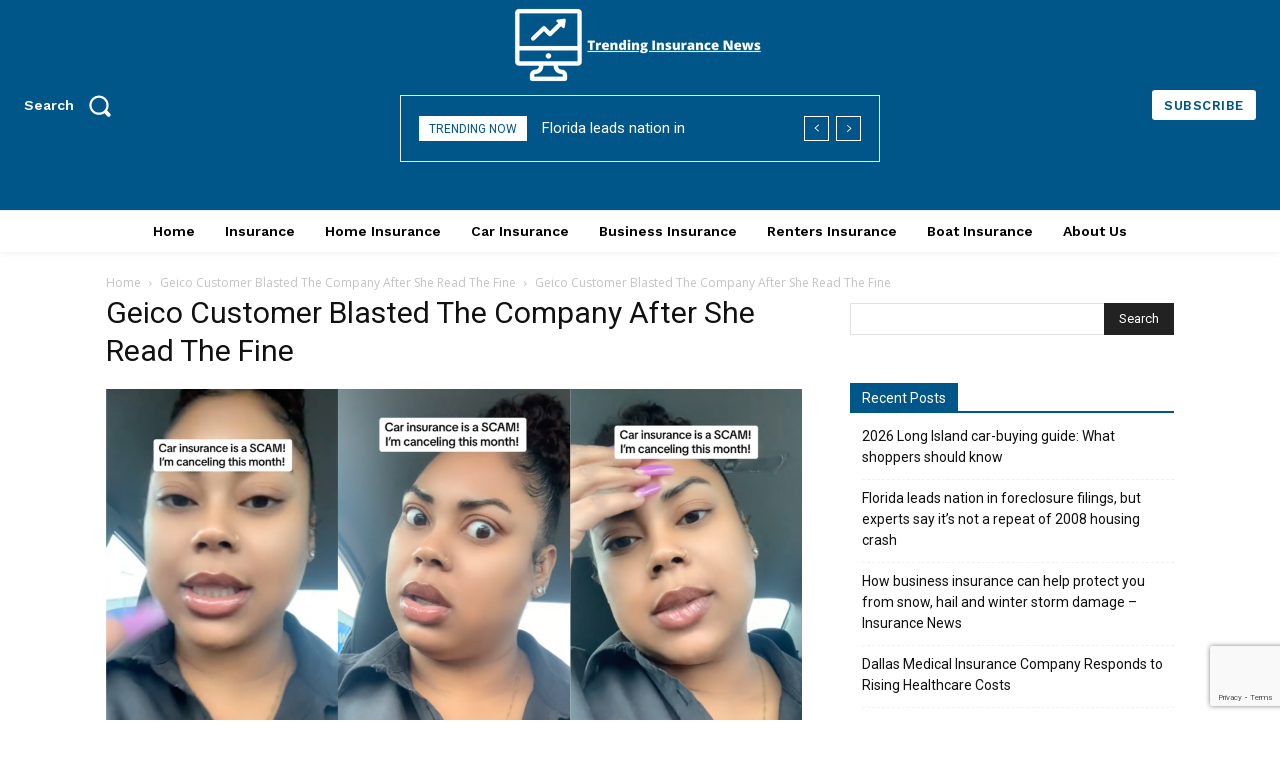

--- FILE ---
content_type: text/html; charset=utf-8
request_url: https://www.google.com/recaptcha/api2/anchor?ar=1&k=6LehEk0eAAAAABKJBThKlBNzSCVZTvG0Vm-d_H3u&co=aHR0cHM6Ly90cmVuZGluZ2luc3VyYW5jZW5ld3MuY29tOjQ0Mw..&hl=en&v=PoyoqOPhxBO7pBk68S4YbpHZ&size=invisible&anchor-ms=20000&execute-ms=30000&cb=oxn7a1tqjngb
body_size: 48843
content:
<!DOCTYPE HTML><html dir="ltr" lang="en"><head><meta http-equiv="Content-Type" content="text/html; charset=UTF-8">
<meta http-equiv="X-UA-Compatible" content="IE=edge">
<title>reCAPTCHA</title>
<style type="text/css">
/* cyrillic-ext */
@font-face {
  font-family: 'Roboto';
  font-style: normal;
  font-weight: 400;
  font-stretch: 100%;
  src: url(//fonts.gstatic.com/s/roboto/v48/KFO7CnqEu92Fr1ME7kSn66aGLdTylUAMa3GUBHMdazTgWw.woff2) format('woff2');
  unicode-range: U+0460-052F, U+1C80-1C8A, U+20B4, U+2DE0-2DFF, U+A640-A69F, U+FE2E-FE2F;
}
/* cyrillic */
@font-face {
  font-family: 'Roboto';
  font-style: normal;
  font-weight: 400;
  font-stretch: 100%;
  src: url(//fonts.gstatic.com/s/roboto/v48/KFO7CnqEu92Fr1ME7kSn66aGLdTylUAMa3iUBHMdazTgWw.woff2) format('woff2');
  unicode-range: U+0301, U+0400-045F, U+0490-0491, U+04B0-04B1, U+2116;
}
/* greek-ext */
@font-face {
  font-family: 'Roboto';
  font-style: normal;
  font-weight: 400;
  font-stretch: 100%;
  src: url(//fonts.gstatic.com/s/roboto/v48/KFO7CnqEu92Fr1ME7kSn66aGLdTylUAMa3CUBHMdazTgWw.woff2) format('woff2');
  unicode-range: U+1F00-1FFF;
}
/* greek */
@font-face {
  font-family: 'Roboto';
  font-style: normal;
  font-weight: 400;
  font-stretch: 100%;
  src: url(//fonts.gstatic.com/s/roboto/v48/KFO7CnqEu92Fr1ME7kSn66aGLdTylUAMa3-UBHMdazTgWw.woff2) format('woff2');
  unicode-range: U+0370-0377, U+037A-037F, U+0384-038A, U+038C, U+038E-03A1, U+03A3-03FF;
}
/* math */
@font-face {
  font-family: 'Roboto';
  font-style: normal;
  font-weight: 400;
  font-stretch: 100%;
  src: url(//fonts.gstatic.com/s/roboto/v48/KFO7CnqEu92Fr1ME7kSn66aGLdTylUAMawCUBHMdazTgWw.woff2) format('woff2');
  unicode-range: U+0302-0303, U+0305, U+0307-0308, U+0310, U+0312, U+0315, U+031A, U+0326-0327, U+032C, U+032F-0330, U+0332-0333, U+0338, U+033A, U+0346, U+034D, U+0391-03A1, U+03A3-03A9, U+03B1-03C9, U+03D1, U+03D5-03D6, U+03F0-03F1, U+03F4-03F5, U+2016-2017, U+2034-2038, U+203C, U+2040, U+2043, U+2047, U+2050, U+2057, U+205F, U+2070-2071, U+2074-208E, U+2090-209C, U+20D0-20DC, U+20E1, U+20E5-20EF, U+2100-2112, U+2114-2115, U+2117-2121, U+2123-214F, U+2190, U+2192, U+2194-21AE, U+21B0-21E5, U+21F1-21F2, U+21F4-2211, U+2213-2214, U+2216-22FF, U+2308-230B, U+2310, U+2319, U+231C-2321, U+2336-237A, U+237C, U+2395, U+239B-23B7, U+23D0, U+23DC-23E1, U+2474-2475, U+25AF, U+25B3, U+25B7, U+25BD, U+25C1, U+25CA, U+25CC, U+25FB, U+266D-266F, U+27C0-27FF, U+2900-2AFF, U+2B0E-2B11, U+2B30-2B4C, U+2BFE, U+3030, U+FF5B, U+FF5D, U+1D400-1D7FF, U+1EE00-1EEFF;
}
/* symbols */
@font-face {
  font-family: 'Roboto';
  font-style: normal;
  font-weight: 400;
  font-stretch: 100%;
  src: url(//fonts.gstatic.com/s/roboto/v48/KFO7CnqEu92Fr1ME7kSn66aGLdTylUAMaxKUBHMdazTgWw.woff2) format('woff2');
  unicode-range: U+0001-000C, U+000E-001F, U+007F-009F, U+20DD-20E0, U+20E2-20E4, U+2150-218F, U+2190, U+2192, U+2194-2199, U+21AF, U+21E6-21F0, U+21F3, U+2218-2219, U+2299, U+22C4-22C6, U+2300-243F, U+2440-244A, U+2460-24FF, U+25A0-27BF, U+2800-28FF, U+2921-2922, U+2981, U+29BF, U+29EB, U+2B00-2BFF, U+4DC0-4DFF, U+FFF9-FFFB, U+10140-1018E, U+10190-1019C, U+101A0, U+101D0-101FD, U+102E0-102FB, U+10E60-10E7E, U+1D2C0-1D2D3, U+1D2E0-1D37F, U+1F000-1F0FF, U+1F100-1F1AD, U+1F1E6-1F1FF, U+1F30D-1F30F, U+1F315, U+1F31C, U+1F31E, U+1F320-1F32C, U+1F336, U+1F378, U+1F37D, U+1F382, U+1F393-1F39F, U+1F3A7-1F3A8, U+1F3AC-1F3AF, U+1F3C2, U+1F3C4-1F3C6, U+1F3CA-1F3CE, U+1F3D4-1F3E0, U+1F3ED, U+1F3F1-1F3F3, U+1F3F5-1F3F7, U+1F408, U+1F415, U+1F41F, U+1F426, U+1F43F, U+1F441-1F442, U+1F444, U+1F446-1F449, U+1F44C-1F44E, U+1F453, U+1F46A, U+1F47D, U+1F4A3, U+1F4B0, U+1F4B3, U+1F4B9, U+1F4BB, U+1F4BF, U+1F4C8-1F4CB, U+1F4D6, U+1F4DA, U+1F4DF, U+1F4E3-1F4E6, U+1F4EA-1F4ED, U+1F4F7, U+1F4F9-1F4FB, U+1F4FD-1F4FE, U+1F503, U+1F507-1F50B, U+1F50D, U+1F512-1F513, U+1F53E-1F54A, U+1F54F-1F5FA, U+1F610, U+1F650-1F67F, U+1F687, U+1F68D, U+1F691, U+1F694, U+1F698, U+1F6AD, U+1F6B2, U+1F6B9-1F6BA, U+1F6BC, U+1F6C6-1F6CF, U+1F6D3-1F6D7, U+1F6E0-1F6EA, U+1F6F0-1F6F3, U+1F6F7-1F6FC, U+1F700-1F7FF, U+1F800-1F80B, U+1F810-1F847, U+1F850-1F859, U+1F860-1F887, U+1F890-1F8AD, U+1F8B0-1F8BB, U+1F8C0-1F8C1, U+1F900-1F90B, U+1F93B, U+1F946, U+1F984, U+1F996, U+1F9E9, U+1FA00-1FA6F, U+1FA70-1FA7C, U+1FA80-1FA89, U+1FA8F-1FAC6, U+1FACE-1FADC, U+1FADF-1FAE9, U+1FAF0-1FAF8, U+1FB00-1FBFF;
}
/* vietnamese */
@font-face {
  font-family: 'Roboto';
  font-style: normal;
  font-weight: 400;
  font-stretch: 100%;
  src: url(//fonts.gstatic.com/s/roboto/v48/KFO7CnqEu92Fr1ME7kSn66aGLdTylUAMa3OUBHMdazTgWw.woff2) format('woff2');
  unicode-range: U+0102-0103, U+0110-0111, U+0128-0129, U+0168-0169, U+01A0-01A1, U+01AF-01B0, U+0300-0301, U+0303-0304, U+0308-0309, U+0323, U+0329, U+1EA0-1EF9, U+20AB;
}
/* latin-ext */
@font-face {
  font-family: 'Roboto';
  font-style: normal;
  font-weight: 400;
  font-stretch: 100%;
  src: url(//fonts.gstatic.com/s/roboto/v48/KFO7CnqEu92Fr1ME7kSn66aGLdTylUAMa3KUBHMdazTgWw.woff2) format('woff2');
  unicode-range: U+0100-02BA, U+02BD-02C5, U+02C7-02CC, U+02CE-02D7, U+02DD-02FF, U+0304, U+0308, U+0329, U+1D00-1DBF, U+1E00-1E9F, U+1EF2-1EFF, U+2020, U+20A0-20AB, U+20AD-20C0, U+2113, U+2C60-2C7F, U+A720-A7FF;
}
/* latin */
@font-face {
  font-family: 'Roboto';
  font-style: normal;
  font-weight: 400;
  font-stretch: 100%;
  src: url(//fonts.gstatic.com/s/roboto/v48/KFO7CnqEu92Fr1ME7kSn66aGLdTylUAMa3yUBHMdazQ.woff2) format('woff2');
  unicode-range: U+0000-00FF, U+0131, U+0152-0153, U+02BB-02BC, U+02C6, U+02DA, U+02DC, U+0304, U+0308, U+0329, U+2000-206F, U+20AC, U+2122, U+2191, U+2193, U+2212, U+2215, U+FEFF, U+FFFD;
}
/* cyrillic-ext */
@font-face {
  font-family: 'Roboto';
  font-style: normal;
  font-weight: 500;
  font-stretch: 100%;
  src: url(//fonts.gstatic.com/s/roboto/v48/KFO7CnqEu92Fr1ME7kSn66aGLdTylUAMa3GUBHMdazTgWw.woff2) format('woff2');
  unicode-range: U+0460-052F, U+1C80-1C8A, U+20B4, U+2DE0-2DFF, U+A640-A69F, U+FE2E-FE2F;
}
/* cyrillic */
@font-face {
  font-family: 'Roboto';
  font-style: normal;
  font-weight: 500;
  font-stretch: 100%;
  src: url(//fonts.gstatic.com/s/roboto/v48/KFO7CnqEu92Fr1ME7kSn66aGLdTylUAMa3iUBHMdazTgWw.woff2) format('woff2');
  unicode-range: U+0301, U+0400-045F, U+0490-0491, U+04B0-04B1, U+2116;
}
/* greek-ext */
@font-face {
  font-family: 'Roboto';
  font-style: normal;
  font-weight: 500;
  font-stretch: 100%;
  src: url(//fonts.gstatic.com/s/roboto/v48/KFO7CnqEu92Fr1ME7kSn66aGLdTylUAMa3CUBHMdazTgWw.woff2) format('woff2');
  unicode-range: U+1F00-1FFF;
}
/* greek */
@font-face {
  font-family: 'Roboto';
  font-style: normal;
  font-weight: 500;
  font-stretch: 100%;
  src: url(//fonts.gstatic.com/s/roboto/v48/KFO7CnqEu92Fr1ME7kSn66aGLdTylUAMa3-UBHMdazTgWw.woff2) format('woff2');
  unicode-range: U+0370-0377, U+037A-037F, U+0384-038A, U+038C, U+038E-03A1, U+03A3-03FF;
}
/* math */
@font-face {
  font-family: 'Roboto';
  font-style: normal;
  font-weight: 500;
  font-stretch: 100%;
  src: url(//fonts.gstatic.com/s/roboto/v48/KFO7CnqEu92Fr1ME7kSn66aGLdTylUAMawCUBHMdazTgWw.woff2) format('woff2');
  unicode-range: U+0302-0303, U+0305, U+0307-0308, U+0310, U+0312, U+0315, U+031A, U+0326-0327, U+032C, U+032F-0330, U+0332-0333, U+0338, U+033A, U+0346, U+034D, U+0391-03A1, U+03A3-03A9, U+03B1-03C9, U+03D1, U+03D5-03D6, U+03F0-03F1, U+03F4-03F5, U+2016-2017, U+2034-2038, U+203C, U+2040, U+2043, U+2047, U+2050, U+2057, U+205F, U+2070-2071, U+2074-208E, U+2090-209C, U+20D0-20DC, U+20E1, U+20E5-20EF, U+2100-2112, U+2114-2115, U+2117-2121, U+2123-214F, U+2190, U+2192, U+2194-21AE, U+21B0-21E5, U+21F1-21F2, U+21F4-2211, U+2213-2214, U+2216-22FF, U+2308-230B, U+2310, U+2319, U+231C-2321, U+2336-237A, U+237C, U+2395, U+239B-23B7, U+23D0, U+23DC-23E1, U+2474-2475, U+25AF, U+25B3, U+25B7, U+25BD, U+25C1, U+25CA, U+25CC, U+25FB, U+266D-266F, U+27C0-27FF, U+2900-2AFF, U+2B0E-2B11, U+2B30-2B4C, U+2BFE, U+3030, U+FF5B, U+FF5D, U+1D400-1D7FF, U+1EE00-1EEFF;
}
/* symbols */
@font-face {
  font-family: 'Roboto';
  font-style: normal;
  font-weight: 500;
  font-stretch: 100%;
  src: url(//fonts.gstatic.com/s/roboto/v48/KFO7CnqEu92Fr1ME7kSn66aGLdTylUAMaxKUBHMdazTgWw.woff2) format('woff2');
  unicode-range: U+0001-000C, U+000E-001F, U+007F-009F, U+20DD-20E0, U+20E2-20E4, U+2150-218F, U+2190, U+2192, U+2194-2199, U+21AF, U+21E6-21F0, U+21F3, U+2218-2219, U+2299, U+22C4-22C6, U+2300-243F, U+2440-244A, U+2460-24FF, U+25A0-27BF, U+2800-28FF, U+2921-2922, U+2981, U+29BF, U+29EB, U+2B00-2BFF, U+4DC0-4DFF, U+FFF9-FFFB, U+10140-1018E, U+10190-1019C, U+101A0, U+101D0-101FD, U+102E0-102FB, U+10E60-10E7E, U+1D2C0-1D2D3, U+1D2E0-1D37F, U+1F000-1F0FF, U+1F100-1F1AD, U+1F1E6-1F1FF, U+1F30D-1F30F, U+1F315, U+1F31C, U+1F31E, U+1F320-1F32C, U+1F336, U+1F378, U+1F37D, U+1F382, U+1F393-1F39F, U+1F3A7-1F3A8, U+1F3AC-1F3AF, U+1F3C2, U+1F3C4-1F3C6, U+1F3CA-1F3CE, U+1F3D4-1F3E0, U+1F3ED, U+1F3F1-1F3F3, U+1F3F5-1F3F7, U+1F408, U+1F415, U+1F41F, U+1F426, U+1F43F, U+1F441-1F442, U+1F444, U+1F446-1F449, U+1F44C-1F44E, U+1F453, U+1F46A, U+1F47D, U+1F4A3, U+1F4B0, U+1F4B3, U+1F4B9, U+1F4BB, U+1F4BF, U+1F4C8-1F4CB, U+1F4D6, U+1F4DA, U+1F4DF, U+1F4E3-1F4E6, U+1F4EA-1F4ED, U+1F4F7, U+1F4F9-1F4FB, U+1F4FD-1F4FE, U+1F503, U+1F507-1F50B, U+1F50D, U+1F512-1F513, U+1F53E-1F54A, U+1F54F-1F5FA, U+1F610, U+1F650-1F67F, U+1F687, U+1F68D, U+1F691, U+1F694, U+1F698, U+1F6AD, U+1F6B2, U+1F6B9-1F6BA, U+1F6BC, U+1F6C6-1F6CF, U+1F6D3-1F6D7, U+1F6E0-1F6EA, U+1F6F0-1F6F3, U+1F6F7-1F6FC, U+1F700-1F7FF, U+1F800-1F80B, U+1F810-1F847, U+1F850-1F859, U+1F860-1F887, U+1F890-1F8AD, U+1F8B0-1F8BB, U+1F8C0-1F8C1, U+1F900-1F90B, U+1F93B, U+1F946, U+1F984, U+1F996, U+1F9E9, U+1FA00-1FA6F, U+1FA70-1FA7C, U+1FA80-1FA89, U+1FA8F-1FAC6, U+1FACE-1FADC, U+1FADF-1FAE9, U+1FAF0-1FAF8, U+1FB00-1FBFF;
}
/* vietnamese */
@font-face {
  font-family: 'Roboto';
  font-style: normal;
  font-weight: 500;
  font-stretch: 100%;
  src: url(//fonts.gstatic.com/s/roboto/v48/KFO7CnqEu92Fr1ME7kSn66aGLdTylUAMa3OUBHMdazTgWw.woff2) format('woff2');
  unicode-range: U+0102-0103, U+0110-0111, U+0128-0129, U+0168-0169, U+01A0-01A1, U+01AF-01B0, U+0300-0301, U+0303-0304, U+0308-0309, U+0323, U+0329, U+1EA0-1EF9, U+20AB;
}
/* latin-ext */
@font-face {
  font-family: 'Roboto';
  font-style: normal;
  font-weight: 500;
  font-stretch: 100%;
  src: url(//fonts.gstatic.com/s/roboto/v48/KFO7CnqEu92Fr1ME7kSn66aGLdTylUAMa3KUBHMdazTgWw.woff2) format('woff2');
  unicode-range: U+0100-02BA, U+02BD-02C5, U+02C7-02CC, U+02CE-02D7, U+02DD-02FF, U+0304, U+0308, U+0329, U+1D00-1DBF, U+1E00-1E9F, U+1EF2-1EFF, U+2020, U+20A0-20AB, U+20AD-20C0, U+2113, U+2C60-2C7F, U+A720-A7FF;
}
/* latin */
@font-face {
  font-family: 'Roboto';
  font-style: normal;
  font-weight: 500;
  font-stretch: 100%;
  src: url(//fonts.gstatic.com/s/roboto/v48/KFO7CnqEu92Fr1ME7kSn66aGLdTylUAMa3yUBHMdazQ.woff2) format('woff2');
  unicode-range: U+0000-00FF, U+0131, U+0152-0153, U+02BB-02BC, U+02C6, U+02DA, U+02DC, U+0304, U+0308, U+0329, U+2000-206F, U+20AC, U+2122, U+2191, U+2193, U+2212, U+2215, U+FEFF, U+FFFD;
}
/* cyrillic-ext */
@font-face {
  font-family: 'Roboto';
  font-style: normal;
  font-weight: 900;
  font-stretch: 100%;
  src: url(//fonts.gstatic.com/s/roboto/v48/KFO7CnqEu92Fr1ME7kSn66aGLdTylUAMa3GUBHMdazTgWw.woff2) format('woff2');
  unicode-range: U+0460-052F, U+1C80-1C8A, U+20B4, U+2DE0-2DFF, U+A640-A69F, U+FE2E-FE2F;
}
/* cyrillic */
@font-face {
  font-family: 'Roboto';
  font-style: normal;
  font-weight: 900;
  font-stretch: 100%;
  src: url(//fonts.gstatic.com/s/roboto/v48/KFO7CnqEu92Fr1ME7kSn66aGLdTylUAMa3iUBHMdazTgWw.woff2) format('woff2');
  unicode-range: U+0301, U+0400-045F, U+0490-0491, U+04B0-04B1, U+2116;
}
/* greek-ext */
@font-face {
  font-family: 'Roboto';
  font-style: normal;
  font-weight: 900;
  font-stretch: 100%;
  src: url(//fonts.gstatic.com/s/roboto/v48/KFO7CnqEu92Fr1ME7kSn66aGLdTylUAMa3CUBHMdazTgWw.woff2) format('woff2');
  unicode-range: U+1F00-1FFF;
}
/* greek */
@font-face {
  font-family: 'Roboto';
  font-style: normal;
  font-weight: 900;
  font-stretch: 100%;
  src: url(//fonts.gstatic.com/s/roboto/v48/KFO7CnqEu92Fr1ME7kSn66aGLdTylUAMa3-UBHMdazTgWw.woff2) format('woff2');
  unicode-range: U+0370-0377, U+037A-037F, U+0384-038A, U+038C, U+038E-03A1, U+03A3-03FF;
}
/* math */
@font-face {
  font-family: 'Roboto';
  font-style: normal;
  font-weight: 900;
  font-stretch: 100%;
  src: url(//fonts.gstatic.com/s/roboto/v48/KFO7CnqEu92Fr1ME7kSn66aGLdTylUAMawCUBHMdazTgWw.woff2) format('woff2');
  unicode-range: U+0302-0303, U+0305, U+0307-0308, U+0310, U+0312, U+0315, U+031A, U+0326-0327, U+032C, U+032F-0330, U+0332-0333, U+0338, U+033A, U+0346, U+034D, U+0391-03A1, U+03A3-03A9, U+03B1-03C9, U+03D1, U+03D5-03D6, U+03F0-03F1, U+03F4-03F5, U+2016-2017, U+2034-2038, U+203C, U+2040, U+2043, U+2047, U+2050, U+2057, U+205F, U+2070-2071, U+2074-208E, U+2090-209C, U+20D0-20DC, U+20E1, U+20E5-20EF, U+2100-2112, U+2114-2115, U+2117-2121, U+2123-214F, U+2190, U+2192, U+2194-21AE, U+21B0-21E5, U+21F1-21F2, U+21F4-2211, U+2213-2214, U+2216-22FF, U+2308-230B, U+2310, U+2319, U+231C-2321, U+2336-237A, U+237C, U+2395, U+239B-23B7, U+23D0, U+23DC-23E1, U+2474-2475, U+25AF, U+25B3, U+25B7, U+25BD, U+25C1, U+25CA, U+25CC, U+25FB, U+266D-266F, U+27C0-27FF, U+2900-2AFF, U+2B0E-2B11, U+2B30-2B4C, U+2BFE, U+3030, U+FF5B, U+FF5D, U+1D400-1D7FF, U+1EE00-1EEFF;
}
/* symbols */
@font-face {
  font-family: 'Roboto';
  font-style: normal;
  font-weight: 900;
  font-stretch: 100%;
  src: url(//fonts.gstatic.com/s/roboto/v48/KFO7CnqEu92Fr1ME7kSn66aGLdTylUAMaxKUBHMdazTgWw.woff2) format('woff2');
  unicode-range: U+0001-000C, U+000E-001F, U+007F-009F, U+20DD-20E0, U+20E2-20E4, U+2150-218F, U+2190, U+2192, U+2194-2199, U+21AF, U+21E6-21F0, U+21F3, U+2218-2219, U+2299, U+22C4-22C6, U+2300-243F, U+2440-244A, U+2460-24FF, U+25A0-27BF, U+2800-28FF, U+2921-2922, U+2981, U+29BF, U+29EB, U+2B00-2BFF, U+4DC0-4DFF, U+FFF9-FFFB, U+10140-1018E, U+10190-1019C, U+101A0, U+101D0-101FD, U+102E0-102FB, U+10E60-10E7E, U+1D2C0-1D2D3, U+1D2E0-1D37F, U+1F000-1F0FF, U+1F100-1F1AD, U+1F1E6-1F1FF, U+1F30D-1F30F, U+1F315, U+1F31C, U+1F31E, U+1F320-1F32C, U+1F336, U+1F378, U+1F37D, U+1F382, U+1F393-1F39F, U+1F3A7-1F3A8, U+1F3AC-1F3AF, U+1F3C2, U+1F3C4-1F3C6, U+1F3CA-1F3CE, U+1F3D4-1F3E0, U+1F3ED, U+1F3F1-1F3F3, U+1F3F5-1F3F7, U+1F408, U+1F415, U+1F41F, U+1F426, U+1F43F, U+1F441-1F442, U+1F444, U+1F446-1F449, U+1F44C-1F44E, U+1F453, U+1F46A, U+1F47D, U+1F4A3, U+1F4B0, U+1F4B3, U+1F4B9, U+1F4BB, U+1F4BF, U+1F4C8-1F4CB, U+1F4D6, U+1F4DA, U+1F4DF, U+1F4E3-1F4E6, U+1F4EA-1F4ED, U+1F4F7, U+1F4F9-1F4FB, U+1F4FD-1F4FE, U+1F503, U+1F507-1F50B, U+1F50D, U+1F512-1F513, U+1F53E-1F54A, U+1F54F-1F5FA, U+1F610, U+1F650-1F67F, U+1F687, U+1F68D, U+1F691, U+1F694, U+1F698, U+1F6AD, U+1F6B2, U+1F6B9-1F6BA, U+1F6BC, U+1F6C6-1F6CF, U+1F6D3-1F6D7, U+1F6E0-1F6EA, U+1F6F0-1F6F3, U+1F6F7-1F6FC, U+1F700-1F7FF, U+1F800-1F80B, U+1F810-1F847, U+1F850-1F859, U+1F860-1F887, U+1F890-1F8AD, U+1F8B0-1F8BB, U+1F8C0-1F8C1, U+1F900-1F90B, U+1F93B, U+1F946, U+1F984, U+1F996, U+1F9E9, U+1FA00-1FA6F, U+1FA70-1FA7C, U+1FA80-1FA89, U+1FA8F-1FAC6, U+1FACE-1FADC, U+1FADF-1FAE9, U+1FAF0-1FAF8, U+1FB00-1FBFF;
}
/* vietnamese */
@font-face {
  font-family: 'Roboto';
  font-style: normal;
  font-weight: 900;
  font-stretch: 100%;
  src: url(//fonts.gstatic.com/s/roboto/v48/KFO7CnqEu92Fr1ME7kSn66aGLdTylUAMa3OUBHMdazTgWw.woff2) format('woff2');
  unicode-range: U+0102-0103, U+0110-0111, U+0128-0129, U+0168-0169, U+01A0-01A1, U+01AF-01B0, U+0300-0301, U+0303-0304, U+0308-0309, U+0323, U+0329, U+1EA0-1EF9, U+20AB;
}
/* latin-ext */
@font-face {
  font-family: 'Roboto';
  font-style: normal;
  font-weight: 900;
  font-stretch: 100%;
  src: url(//fonts.gstatic.com/s/roboto/v48/KFO7CnqEu92Fr1ME7kSn66aGLdTylUAMa3KUBHMdazTgWw.woff2) format('woff2');
  unicode-range: U+0100-02BA, U+02BD-02C5, U+02C7-02CC, U+02CE-02D7, U+02DD-02FF, U+0304, U+0308, U+0329, U+1D00-1DBF, U+1E00-1E9F, U+1EF2-1EFF, U+2020, U+20A0-20AB, U+20AD-20C0, U+2113, U+2C60-2C7F, U+A720-A7FF;
}
/* latin */
@font-face {
  font-family: 'Roboto';
  font-style: normal;
  font-weight: 900;
  font-stretch: 100%;
  src: url(//fonts.gstatic.com/s/roboto/v48/KFO7CnqEu92Fr1ME7kSn66aGLdTylUAMa3yUBHMdazQ.woff2) format('woff2');
  unicode-range: U+0000-00FF, U+0131, U+0152-0153, U+02BB-02BC, U+02C6, U+02DA, U+02DC, U+0304, U+0308, U+0329, U+2000-206F, U+20AC, U+2122, U+2191, U+2193, U+2212, U+2215, U+FEFF, U+FFFD;
}

</style>
<link rel="stylesheet" type="text/css" href="https://www.gstatic.com/recaptcha/releases/PoyoqOPhxBO7pBk68S4YbpHZ/styles__ltr.css">
<script nonce="h8lgXRkbhWbIAohxoOJTGg" type="text/javascript">window['__recaptcha_api'] = 'https://www.google.com/recaptcha/api2/';</script>
<script type="text/javascript" src="https://www.gstatic.com/recaptcha/releases/PoyoqOPhxBO7pBk68S4YbpHZ/recaptcha__en.js" nonce="h8lgXRkbhWbIAohxoOJTGg">
      
    </script></head>
<body><div id="rc-anchor-alert" class="rc-anchor-alert"></div>
<input type="hidden" id="recaptcha-token" value="[base64]">
<script type="text/javascript" nonce="h8lgXRkbhWbIAohxoOJTGg">
      recaptcha.anchor.Main.init("[\x22ainput\x22,[\x22bgdata\x22,\x22\x22,\[base64]/[base64]/MjU1Ong/[base64]/[base64]/[base64]/[base64]/[base64]/[base64]/[base64]/[base64]/[base64]/[base64]/[base64]/[base64]/[base64]/[base64]/[base64]\\u003d\x22,\[base64]\\u003d\x22,\x22YMK1McKHwrfCo8KDOwjChiVew7PDt8KHwqHDvMKcwpctw5AGwqTDkMO2w7rDkcKLOsKRXjDDtsKJEcKCX3/Dh8KwKU7CisOLeVDCgMKlUMO2dMOBwpk+w6oawptrwqnDrw7CisOVWMK/w5nDpAfDiBQgBzDCjUEeSEnDujbCn3LDrD3DrMKnw7dhw6XCiMOEwogTw4w7Uk8XwpYlJMONdMOmGsKTwpEMw5oDw6DCmTfDusK0QMKtw7DCpcOTw6p0WmDCij/Cv8O+woLDhTkRYg1FwoFJNMKNw7RdeMOgwqlAwr5JX8OuMRVMwqnDnsKEIMOdw4RXaRbChR7Chy/Cgm8NZxHCtX7Du8OKcVYNw494wpvCjVVtSQorVsKOOTfCgMO2bMOAwpFnTMOGw4ojw5rDuMOVw68Lw7gNw4Mhb8KEw6MBLFrDmi9cwpYyw4jChMOGNTY1TMOFNB/DkXzCmwd6BQ4jwoB3wqTCrhjDrBXDl0R9wrTCnH3Dk1RqwosFwpDChDfDnMKBw74nBHMLL8KSw7bCtMOWw6bDhMOywoHCtl41asOqw6l+w5PDocKRL1Vywq/DiVAtXcKMw6LCt8O5JMOhwqAKEcONAsKQendTw6wWHMO8w7jDixfCqsOGaCQDSDwFw7/[base64]/CkV7CusKIX3nDg8O0woEdJg7CqMKeMsO7I8KZw6PCr8KBWgvCr2HCuMKfw5kUwoR3w5tGblsrHDNswpTCqB7DqgtrTipAw4EXYQAuJcO9N3ZHw7YkNCAYwqYMZcKBfsKLRCXDhlLDrsKTw63DkH3CocOjHS42E2/Cu8Knw77DjsKmXcOHBcO4w7DCp07DpMKEDGvCjMK8D8ORwp7DgsOdZALChCXDn0PDuMOSVMOkdsOfVsOAwpclM8OTwr/CjcOLWzfCnAwLwrfCnFobwpJUw5vDmcKAw6IhP8O2wpHDlEzDrm7DpcK2Mkt3Q8Opw5LDkcKYCWVsw5zCk8KdwqFcL8Oww4rDh0hcw4HDiRc6wpPDrSo2wo1XA8K2woI0w5llbsOhe2jCmwFdd8KnwpTCkcOAw4jCvsO1w6VaTC/[base64]/[base64]/DvcK3R8OjRcK8wr7CvcKKwpPDkRnCv8ORw43DrMKRC3U+wovCq8OzwqnDnyt7w5TDlsKbw4LCviwPw7lDB8KoXw/[base64]/CnMOmLhdCAcKkBMK4w6ZtwpfCvDRsMMOIwoEMRB/DqMKZw7LDksKSwqpew4XCu3oabsKbw7FKVxLDusKgQMKjwoDDnsOISsOyQsKxwoVhS0EVwpnDgBEgcsOPwpzCqRkidsKYwqJIwqUkOB47wp1UDBU6wq1PwoYRbTBGwrjDmcOawoY6wqhPDi3DhcOxESPDocKkDsOwwo/DmBsvU8KMwrxpwrk4w7Jqwo81ImfDgxbDoMKRHMOqw6k8XMKwwqbCpsOIwpAAwoQ0YhU4wqHDlMOBKDNnTiXCusOKw48Tw7EYZlA8w7TCq8O8woTDvVPDusORwr0RdcOAenBVPQNRw6rDkF/[base64]/DpsKRM0jCkgHDiwnCvRJNFMK/[base64]/bScowo7Cnj53EMKVZsOHwr3DkcOPE8Kow7DDh0PCoMOKIm8aNj1lTT7DgQbDgcK8MsKtJcOcSF3DkWwebAswJcOaw68tw6nDrhIsI1V/DMO4wq5ZcTZrZxdIw5p9wqMrcFpaA8Kpw4UOwqw8XXNHBE8AchvCqMKLa34Sw6zCtcKvLMOdD1vDmSTCqiwAVSDDnsKbQMK9ScODwr/DsR3DjRpWwoXDrG/[base64]/[base64]/[base64]/[base64]/[base64]/[base64]/Dvktzw7daw7/Djg95RiwDw7fChWtOwqDDmsKIwpgiwoQGw5LCv8KmdzYRChHCgVduQcKIfcOgflLCgcO/W0xmw7bDtsOqw5/CqlfDm8K/T34OwqlwwobDpmDCq8O+w7rCjsKHw6XDkMKpwpQ1c8OKAXh5wooYV3xSw5M/wqjCvcOFw61PDsK2csO9L8KYEHnCgEfDjRUDw6PCnsOWTSMVd2LDpQgwMk/[base64]/fsOQGMOOw6XDu8KtBUbCpcKrWQ1oXVJIw6nCpBTDjEbDr3oIdsKgdALCv2w6S8KKLMOoJsK3wr3DuMOAcWVawr7Dk8Oow58QAxp5BDLCriQjw5bCusKtZW/ChkNJSwrDl1LCnMKrHi5nc3TDkVk2w5wCwoXDgMOtwqrDvWbDicOBFcOfw5TCrwMtwpPDtXrCtgFjD07Dtzcyw7EAPcKqw5B1w4whwpMvwoJlw4ATFcO+w6pPw7/DqmYyHzHCtcKHRsO4O8Oww48DGcOEYTfDvwE2wrPDjgPDvVprwp8yw6YSHSUoSSzDijXDosO8HsOORz/DjcOFw7hLOGV0w73CuMOSUC7Dsgplw6fDl8KCwrXCrcKyRsORJ0Z4YgN6wpwkwppPw4xrwqrCgWXDsXnDmhR/w6PDq18Aw6ZZdxZ/[base64]/Dm8OmwocQDsOOb8OpOlDDr8Klw6xEN09JRyzCiD/CusKhOx/Do1d1w4zCkzPDkB/DksKBDVfDrUXCo8ObUnIdwqIHw74cf8KXaHJ8w5rCkkHCsMKELVHCvFjCng9DwpHDpUrClcK5wqvCgydLTsKZCsKwwrVPF8OvwqYlDsK0wq/Cg15MajpgWmnDmE9HwoINOn4ccEQyw4sRw6jDsDlresObcgPDpxvCvmfCscKCYcK3w45fex5ZwokFbQ49DMOCRk8XwrnDgxVOwoNHYsKPDg0vNsOHw7vDkMOiwrPDm8O1RsKGwpZCYcKbw5XDtMOPwpLDhGEtYhvDiUMLwrfCq0/DkQ4owoN3GMObwprDgcOow4XCqcKLEmDDojI8w6jDncK6MsOnw50Cw7fChW3DkC/Ch3fCi1xJesOISkHDpXNpw5jDomM4wpZEw7w3dWvDm8OyKsK3D8KBSsO9MsKWKMOyRC1OCMKiSMOiYV1Rw6rCrlXClDPCqDLCjVLDvWd/w6QEMMOQUlUKwoPDhCx6V0/CoEhvworDslLCkcKzw6TDoRsGw6nCn11Iwo/DusO+wprDo8KpKXPCmcKpLGIOwokyw7JcwqfDix7CqSHDnmZvd8K/[base64]/w4zCsxzDj8KYUm4LwqTCpMKaOMOuaBDCgcOZw4TDs8Kww67CtGhhwqBhWRVPwppYUUksBnzDj8K2ImLCrRbChkjDgMKaBUnCmMKQKzXCnlTDn35HfcOhwoTCnVXDllgSNEbDkkfDtMKnwrwhHHEJccOHY8KJwpDDpcO/JxHDjETDmcOtLMOFwpHDlMKqWkHDv0XDqgxcwqPCm8OyNcOWVypkd3jCpsO9ZsOmLMOEL2/ChMOKCsKrbmzDhA/CtcK8Q8Kyw7ldwrXCucOrw5rDrRRPH3TDjmgywqvCt8KOacKfwqjCqQzCncKiwpfDksK7CWzCj8OUAGskw5sdCGbCocOrw6TDpcOJFXJ+w4QLw63DmXl+w540aGbClyJBw6PDi1XCjT3DvsO1Rh3DicKCwr/DiMKcwrENRQpUw5wdKsOYVcO2PxzCksKzwqHCiMOOHsOGw6YsWMKAw57CgMK4w5kzEMOOYMOEWDXDu8KUwo9/wroAwp7CnmPDicOKw5PCpVXDtMK1wqzCp8KXEsOfElIIw7bCqygKSMOSwrnDl8KPw4TCvMKnZMOyw5fDpsKiF8O8wrnDocKgwqbDlHEPW38qw4fCjCzCk2U3w5ELLT5SwogDdMO/wo8pwpHDpMK3CcKAJ1RoZFHCpcO9ay8ATcKmwoQwIcOcw63CiHcdXcK0IMKXw5rCkgTDvMOHw79NKcOPw5bDkjZTwqHDq8Ozw6JsKR16TMKCbRDCmngbwpgfwrPCqzbDn17DucOiw6BSwrjDsHTDlcKgw7nCln3DoMK/bsOcw7cnZ3rClMKtaB4mwrpmw5fCmsKbw6/Do8OwSMK9wptGRBfDrMOFesK9SMOfcMOkwoHCmR3CisKaw5rCsFZgE0oFw7tuRgXCl8K3IW5qB1Fuw7J/w57CosO9aB3Co8OoVkbDnMOewonCr0XCqMKqSMKKacKqwotxwpEnw7PDuCDDuF/CtsKOw7VHRGszE8K4woLDgHDDuMKAJCnDn1U+wobCvsOtwpQ4wojCtcOrwovDlhXDiytnQkHClTALNMKiTMOzw7xPU8KgDMOHBVwDw5nCs8O4bD/Dn8KVw7oPaGzDpcOMw7Z8wocPAMORH8K8NgjChXEyL8KNw4nDpQlEfMOAMMOfw549ZMO9wp5URUM1wpRtLnrCjcKHwoZFW1XDgS5/[base64]/DlHnCugHDuMOvwqTDpQFxFMOnb8OmHcOCw5N2w4PDgTjDm8OJw61gPcKXa8KlV8KzBsOhw79Ew5wpwo8xCsK/wobCkMKswopgwoTDvsKmw6FNwpJBwp8jwpbCmABUwplFw4bDmMKQwprDpT/[base64]/[base64]/DuXLCrsO1w7dcwpkiFcK8BMKZBsOWQSUqwot9KMKLwqzCjDHCmxlzwoXCqcKlMsKvw6YqQMKqTj0PwplSwqUhbsKjTsK2YsOgfGBgwrnCmMO1eGgdfl52Dj0AL2XDokUuNMOYesOJwq/[base64]/DoixMGD11A8O1FMKXS8OWFsOOVAhVwpluw5AdwqdgLl3CjxEnHsORK8KEw4oXwozDtMKwSmfClWwgw7Y3wpbCllV5wp9LwqweFGnDv0NhCm1+w7XDncOuOsKtbFfDkcO7wr5sw4fDlsOgAsK+wq5Sw6QNGnA6w5VZEF/DvjPCkgXClWvDhBfCgFJsw4bDuwzDjMKBwo/CnhzCtcKkagp2w6Asw7UFw4/CmMOLW3FEw4Msw59rTsKVc8OPccORW2BHWMKaCRXDsMKKbcKMX0ICw4rDtMKsw7bDtcKuRzomw7M6DTHDpWzDjMOTPcKUwq/[base64]/DkDDCu3bClxswHnVJRcOvw6kDX8OXV3DCusO4wp/DlcKocMKtVMOawonDvXvCnsOgb29fw7jDsS7ChcOITcOWR8KUw4LDgsOaMMKMw4/DhMOrVsOKw6XCucKLwrLCoMOpewtfw7DCmyDCpsKKw55SNsKfw4lzI8OoHcOmQx/CmsO/Q8O5aMKqw40bR8KCw4TDlG4nw48RFDZiEsOgWibCgnwJG8KfTcOnw6zCvzbCnEbDuVEUw5/Ckk00wqbCvAZIJz/DnMOsw7w4w6c3Oh/[base64]/[base64]/ChT7Dq8O0wqIyNDXCtnjDmMO6wpxqClF2wo82TU/CjirCmsOzeB4YwqzDgBgycwJacxsiXiPDqyM9w64ww6tIJcKzw75NWMKddMKYwoxBw7AnZgplwr3DlUZ8wpVGAsOYwoZlwr3DtWjCkQsZZ8Kpw5RjwrxvYsOkwpLDuzvCkFfDlcKSwrzDg0JlHi0GwqfCtAE1w6/[base64]/YH9sGGFNc8K/w4fDkMK9IVPCsH/Dl8O7w5Frw6LDk8KVLgHCk1V9WMKWCMOoCGzDsg5pEMOJKwjCmUfDphYlwq1+cxLDgQVew5oPWg/DtGLDhcKqbCXCo1TDgkLDmcOaPFEKI2E4wq0Xwrc0wq1NSgNbw4fCicK3w7vDkyEbwqAOw4LDtcOaw5EHw7DDvcOqeUYhwpl2VypQwo/Ctm54VMOZwqzChnR/dGnCjWBuw5PCqlhhw6rCi8OZVwhlcj7DgmDCkz8xRyFdw5Jcwq0lDMOnwpfCkMKxZF0Ywr16dzjCs8OewpocwqNywoTCvHzCisKJGAPCg2IvZcKmOl3CmW1BOcK4w79ubU5qeMOgw4BLIcKZCMO4HmJ5VlPCoMObZMODa1XCvsO5HirCvSzCpDomw4bDnEEvdcOiwo/DjSQFHB02w7TCqcOaWA4+GcOJCsKOw67CvnPCusOHaMOIw697w4zCp8OYw4HDmUfDi3DDp8OBw4rCj2PCl07DtcKBw6w/w5pnwoEIcx8vw4DDtcOrwo0Ww7TDt8ORecKvw4kRGcKBw6FUD1jDp24gw7lvw7kYw7kBwr/Cn8OxJ2PCq1bDpxXCo2fDhsKEwofDi8OSX8O1ZMOAfltew753wpzCq13DksOLLMOCw6Fcw6PCghorEQnDjynClAt1w6rDrys5JxrDusKedzhlw6pvZcK/[base64]/DrMOnKMKJfcO4WmAGw67DjE9zcDHCt2pMEMO6Ezh8wqLCvMKRODTDvsOBPcKUwprCvcOGMMKhwqo2wpDCscKfB8OWw7zCvsK5bsKZAXHCvj7CqRQRc8KTw6XDvMOgw6ldwoEYFcKLwotCOgfChwt+OMKMGcKlZE4ww6w2csOUcMKFw5bCu8K0wpFQaB3Dq8KswqTCrE/CvRbDlcOoS8KdwoTDiTrDk2/[base64]/CqEfDi8KGwqfCj2DDq8OKwoPCoAE4wpIbw7t5wpRIfEhWP8KEwrZwwrzDt8Oxw6vDiMKDbjHDicKXaxJmdcKGacOcYcK0w4FcMcKLwpFKFTTDkcKrwoHDg0dpwozDgg7DhT/CojAfC01swrDCmFPCgcOAd8OrwotHJMKqNsOfwr/CmlN/Zkk/[base64]/TU0kw4NLFzjCnmIew5fDksKxwqbDsxTCjMOpQnLCiX7CqFcpMgk9w5QqX8OnNsKMw6zChgnDn1zCjlR0cVAgwpcYNcKmwpthw5knY2NSEMODV0LDrMODAQAfwq3CgDjDonPCnG/Cln5nG1Elw4QXw6HDqFHDuV/DvMOmwpUowr/CsXYkTwZkwpHCg0ZVFxJUQwnCmsODwo5Mwox/wpwyNcKHPsKzw6UCwoRpQVTDncONw51zw5bCoTUwwr0jT8K3w4PDvsORZ8K/[base64]/DkRJXaUchwo1VfsKLw70LDh/DlyPCrsODw5/[base64]/CgW9Iw6TDvR3DhyErw4ghMsOrwr1PwqfDpMK5wo0AHQAXw6LCssOENC/CrMKJScOaw5dnw7dJFcOmKMKmOcOxw7h1IMKsKmjCvlsDGWQLw7zCuH85woTCosKNfcKrLsOqwrPDlsKlBnPDuMK8GyYGw4/DrsORMsKHBmrDj8KffzbCoMKDwrFaw41iwqPDksKnQmVdO8OhXE/CnzQjA8K4TSDCscKuw78+IRfDnU3CpGLDuDHDrBhzwoxew4PDsFjChRwcSsOWdnkGw6jCqsKxNkHCmTPCusOdw70Nw7tLw7QAWjHCmiLDksKiw6F5w50GenQ6w6w/[base64]/[base64]/[base64]/wpM0woIkPTcuLFnDhsK+w4YGblzDlMOFBsKow4rDncOWYMOjHx/DvRrChwMFw7bCvcOpXQHCscO0Z8K3woEuw4vDlC8RwrdQdmAKwq7DlFPCtcOaF8Okw6TDtcO0wrPCqDfDhsKYVsOQwroawqTDjMKBw7zCgcKrccKIXWc3bcK1MTTDjinDvsK5HcOvwqbCkMOMEwY5wq/DkMOPwrYuw4fCoAXDu8Ovw5bDlsOowp7CtcOuw6wfNwd7Fi/DsTIow4EIwr51E1B0JFXDhsOXw5LDpGTDtMOsbC/Cl0bDvsKOLcOYUj/CocOXU8KGw6ZUcVkiPMOiwqtUw4jDtxlUwrrDs8K3FcKWw7RdwpwyYsOVGSLDiMKJH8KUEBZDwqjCt8ObCcKww5M3wqR5L0Rlw6/CuyIYEMOaL8O0MDIJw64VwrnCjsOeBcKqw4odC8K2McOdciknworCisKFNcKqFsKKX8KMZMO6W8KfAkQAPcK9wocCw5LCgMKZwr9/IQHCrsOtw4bCqW95Fw5swqnCnX4ww4nDtW7DuMO1wow3Qy/CocKSJgbDosO5X3LCjBXCuVptc8KLw7bDu8Ksw5cJL8KgeMKswpM5w7rDmmVeT8O+UcOlQx4/w6HDr39LwpMGUsKeXMOTNE7DsFUWEsOPwqfCuB/[base64]/CgMKow6LDpjPCtijDmRnDn2/CpwDCusOewozCq0bDgXwpQcOKwrDCsz7CgUDDp2ARw7UIwoHDhMKEw4fDmzstCMOaw77Dg8KHXMObwp/CvMOUw4jCnTpcw49JwqF+w7pbwqXClTBvw4lUBl3DusKeMj3DmWjDlsO5OcOGw6lzw5pFOcOHwqfDvMOEDlTClCY3OAfDjB1AwpAUw5jDtEQKLFvCjWQXAMKhTUErw7d/EzxSwrrDi8KgLld9wq92wrxMw4IGCsOpEcOzw4TCmcKhwp7Dt8OhwrtnwpLCoQ4VwqjCrSvCscKDeA7DjmbCr8KXBsO/[base64]/DuzNuD8OKwocLeinCrsKGwrkKFUMqP8OXw5rCj3XDs8O0wqMiQzfCoFp6w51ewpZQJMOSd03DiE/DpsOCwps5w4FyQxLDsMK3eG/DvMO+w6XCksK9QnZIJcK1woPDokgPcG0fwoETD3HDtmrCjDp/csOkw78mw7PCjVvDkHfClBDDlkzClQnDqcKMV8KRYw0hw44ZOz5hwogFw54IEsKhFlJzR0FmHG4Xw63CsVDDlFnCvcOQw7t8wocuw7/CmcKMwoNhF8O9wpnDmMKXCArCoEDDmcKZwoYjwoY+w5IQIkTCozNTw40jLB/CnMKmQcOvQHbDqVA+A8KNw4U0anlfK8Ocw5DCuQAwwonDssKNw5bDgcOGJS5wWMK/wo3CkcOeWBzCrcOhw4jClDDDu8O9wr7CusOwwo9FLxDDpsKbWsOgSwPCpcKbwrfCtC0ywrXDon4HwrzCgywzwqnCvsKOw6hQw5QdwojDq8KIX8O9wrPDvzBBw7M6wq1ww6zDt8Klw481w4xjTMOOATjCunHDksO/w6Ejw5pDw7g0w6hMeRZBUMK/BMKew4YMPBnCtHPDu8OrEHY9N8OtR1BJw60Xw5fDr8O1w4HDjsKiKsK1VMObDGvDrcKgdMOyw4zCrMKBJ8OXwp3DhGvDly3CvjDCsWRqI8KyNMKmJGbDrMOYfHIiwp/CmTrClF4Ewq/[base64]/Clg1Ww5R/w43CpMOqwrR9TT/Cq1vCrzcrw6LDjS94wpLDhFQ2wozCkkB/w4PCgyAdwpEHw4VYwrQbw4xuwrI/NcOmwoPDr03DosOMPsKLeMK5wqPClw9KVy0dZMKcw5HCoMKIAcKMwpw8wp4dMi9HwoPChXMew77CihlMw6/[base64]/CuQNFY3vCh0nDvg5Pw4pFPMOBYxB/w5FALDdkw7HCshPChsOxw75lc8OoBsO6T8Kdw79gX8Kkw6vDq8OiXMKxw67CnsOCGlbDmcK1w7s/[base64]/DmBpcNMOFw7QQRFF0w7/CscK/wqnDg8OGw5XCiMO6w73CocKbTDBkwrfClRVWIQXDu8KUA8Ogw4HDtsOyw7lAw7LCicKawobCrMKbKGXChQtRw5/CqnvCqVjDtcO8w6QNSMKlUsKTBn3Cti4Lw6XCu8OgwrR9w57Dn8K+wobDsAs+GMOXwqDCs8KOw4kxZcOEAHXCgMOPd3/DnsKGd8KLRlRlfFNHw40ic2ZDQMONasK1w6TCiMKzw4JPacK1UMO6OSVUDMKiwojDsX3Du0TCt33CjEU3O8KVe8OTw5Vvw504wpMxPz7DhcO+dxPDiMKhdMK7w6BQw5V/[base64]/wqTDjMOhMxxww55GLlvCv8OJw5zCvz3DuyPDhB3DrMOwwq1hw6MXw7HCjGbCoMOIXsK4w5k2QH5Rw703wrJVAHZ6PsKEwoBiwrLDvRI4wpjDulHCmkrCqWRrwpPCrMKLw7nCrhYjwoR6w5dWGsOYwqjCvMOSwobCj8KxS0NCwpvCkMKxbj/Dq8K8w60Vw5/[base64]/[base64]/CpcOyw6vDkFTDq8OKVAPDtw50wqNBw6xFwobCnsKTwqcLGcOWXBfCnCjCvxbClhXDjF40w4fDqsKJIwkpw64JZMO4wo43X8OwRmRyUcOwKMOQGMOwwoHCmT/CgX4LJMOkFhfCosKdwrjDoXRewqxFOsOkJMOcw7vDkUNQw5/DuS1owqrCu8OhwqjDncO0w67CoU7DqDt8w57Ckg3CtcKNMkNbw7XDlcKUBlbCiMKewp82KF/DrFTCh8KiwrDCvw8+wqDCtAXCjMOXw7wyw44xw5HDmBk6O8K6wqvDikwrSMOxMMOregvDhMKUFSrDkMKrwrAFwpcDLgfCocOAwqo9Z8OSwrk9R8OGScKqGMOoICVUw6pGwplMw7TClG7Dv0/[base64]/WMO0w4zDnQl6HzDCkgfDqsKvw6ZfwqrCrMOlwr/[base64]/CrHLCuUjCpMO1G009wpTDnlzDiC/CvMKyw5XCtcOFwqhDwrEBE3jDtUtbw5TCmsOpFMK+wqfCscKNwpk0XMOkFsKAw7V0wpoWCEQPRkrDssKCworCoAHCtULCq2jDlGkKZnMiZynCucKtR3gGw5LDvcK9woZxeMOhwpJ/FSzCnGdxw6TClsKewqPDulshSynCokt1wo8XPcOuwo/[base64]/CsFvCq8KOLEsJw5FKEWfCgcO/DMOrw7LDrEvCs8Kgw4cKenVcw6rCksO+wrYdw5rDiWTDhnTCg0I2w4vDtMKuw43DrMK+wrXCpQgiw6QoQMK+FHfDrjzDhxcDwr4ge2IiVMOvwo9ZCwg7X1/ChjvCrsKePMK0PWjCiy4TwokZw4/DmW4QwoA6dETCjsKUwrArw6PCqcOrPgY3wrDCscK3w6xVdcOdw6x2woPDlsOewot7w78Qw5PDmcOKXQrCkTzClcK+PBpYwrQUdVTDgsOpHsKNw5Ijw6VYw6/Di8K4wo9Lwq3CvMO7w6nClRIhZiPCuMK+wonDgVtmw71XwrfCkFl4wr3DpVTDp8Omw4N8w4zDv8KzwpYkRcOuMcOTwp/DoMKNwotqaH42w7Z1w53CrWDCqD8TTxAaLVTClMKtVsK3wo0vFMOFd8KRTBpmUMOWDDMowrJjw7ceTsOzf8OiwrzCg1nCkgwiOMKkwrbDljc0fsKALsOla2cWw5rDt8O5NHjDl8KHw7I6fnPDq8Ktw6JHccK4d0/Do1NxwpBQwqLDicO+c8KrwrfCrsKpwpHDoXRKw5fDjcKUKW/CmsOGw6dRdMK/[base64]/w45tYcKnTnPDusOFw73Cq8OQw6x2DsKmUsOgwp/DgE5FLcKxw5rDssKuwogEwojDuyEpfcKvX3YPD8O0w50fGsO5bsOTCnrCoHNbCcK1VCvDusONCinCosK/w7vDgcKTH8OewpbDuh7CmsOIw5nDsRzDjVbClMO5TcK7w4UUYy5+wow6HB0Zw7TCn8Kzw5rDlMKmw4DDgsKBwqleYMOkw4PCuMO6w68nFyzDmHApCUIjw54yw5tMwoLCvUvCpn42EhTDicOJDE/Ctj3Du8OuKDDCvcKnw4HCvsKMMUF3AnxDIMKPw78TBx7CtXtyw4jDmmVIw5MzwrTCt8O4ccOpw7fCuMO3PHbDmcOsG8KIw6Y4wqzDpcOXHn/[base64]/cCYkFHoXwrjCpsKVwrvDnMKbwqxTw5c7Yj8Xwqh5dh/Ct8OIw5TCh8K2w57DqT/[base64]/[base64]/CqMOHwobCozVTe8KewrHCrsKxQsKSLcOwdmc/w7p7woDChsK2w6PCtsONB8KvwrVUwr8TbcOBwr/[base64]/Dh8OtwrTDjioRVMOgcz3CssO0JcKbUn3CjsOHwrw+EcOvaMKSw4UGbcOwccKTw4kWw5lCwrzDvcO5woHCmRXCs8KpwpdcAsKsNMKPZ8OORVnDs8KHVg9lLwE9wpc6wpLDpcOkw5kXwp/CjUUsw7DCj8O2wrDDpcOkwqLCocKKN8KjLsKWQjxjXsKEaMK4LMKFwqYfw7FOESojdMOHw45sfcK1w6bCoMKCwqYaFjHDpMOTIMK3w7/Dq0HDrBwwwr0CwqVGw6U3CMOcY8K2w6RlbUfDqlHCh2jChMKgeyFiRRsBw67DiWlSN8KPwrx3wrwVwr/Drl7Di8OYdMKeA8KpB8ODwqMPwq0rUXs1HERlwp80w6I9w6M8ZjHDh8KzbMO3w7QBwo3CrcKdwrDCrVxTw7/ChcK1AsO3wqrDuMKHVinCv3HCq8K5woHDrsKKesOaIjrCr8KnwobCgRvCtcOsIjXCrcKtbksWw448w5HDpUXDm03CjcKfw7oQGVzDmE3DncKlecKaf8OwSMOefS7Dn3puwrd3WsOvNjRqejlnwovCk8KWC1jDnsOuw7/DocOzW1wwdjrDusO1TcO9QAcqWF4EwrfCoBkww4zDq8OdPSQdw6LCkcKnwo9Dw5Arw4nCqwBHw5UAMBpbw63Dp8KlwrLCqUPDuTlFfMKZLMOhwpDDhMOGw5MJHVZRZ1ATcsOPZ8KPKcOYLH3Dl8KTRcKIdcKGw4fDk0HCgV9pPFthw5fCrsOCBQjDkMO+CHjDqcKfaw/ChirDj0jCqjDClsK7wpwFw4rCpQdsfF7CkMOEdMKsw6xWWhHDlsKKGClAwoo0BS4DIkc1w5zCs8Oiwpd7wqvCmsOaQ8OPKcKIEwDDtcKaM8OFOcOHw551VjrCjsOIGcOWAsK0wodnCRpDwp/Do1EQNcOTwo/Dl8KCw4hIw6vCnWpjAyIQJ8KnJsKUw78bwpNXRMKVd29ewqzCvk7DkETCisK/w5nCl8Kvwrolw7V4C8OXw5TCksK/f2TDqC8XwqvCpXR0w4BsWMOSSsOhMVgiwpNPUMOcw6jCusOwPcORHsKFwp4YdF/[base64]/w5jCncOBw75nwqVNwoMTw4YKw6TCisK4LxLDoB3DgAXChcKTIsK8YsKaFsONX8ObAcKcOwZ4Wx7ChsO+GcOkwq1SACYTXsOkw6JRfsOjO8OdTcK9wr/[base64]/wph7w5PDj8Knw4giJMOdw7R5wpYywpvCmEjDhF3Ct8Orw7vDgHfCosOKwpfCuQ/CpMOvYcOiMADCqzfCjFvDj8O1JEBgw4/DtMOxw6B0VxRiwqjDu2TCgMKMeDnCo8O1w63CuMKqwrLCqsK4wrk8wrjCv0nCvhnCv3jDmcKiLxjDosKeAcO8bMOyEBNNw73ClF/DsAcBw47CpsO/[base64]/DiGx9KcKmL8O8wo/[base64]/CjsKuwopRwp8XPhcqE8OnwqjDhhzDjjBXAi/CucOIRMOZwpjDqcKCw5LDusK/wpnCnyJJwqFjXMOrFcOUwoTCo3ABw7x+SMKhdMOMwo7DqcKJwrBBMsKYwpQbCMKISyRdw6XCvMO7w5bDvDQbWH1mb8KuwobDgBIMw7o9T8Kxwrsxe8Kuw7bDn1BIwoU9woF8wpwTwoLCq17CvcKMABzCvGTDtcOGNEvCg8K1ID/ChcOuZW4Lw5bDslTDgcOPcMK+ER/DvsKjw6LDrMK9wqzDoFQ9XVBAT8KGSFlbwpF8f8KCwrM8J1Jpw73DuhkxLWNsw6LDh8KsA8Kjw6gVw4Z+w59nw6PCgnFhexVbORB/AW7CocO3QHApJ3DCv0zDtCfCncKJPRkTIgoYPcK8wqTDg0BIYh4tw6/Cj8OhJcOVw70EasOHEFgUZWzCo8KhEgfCizd/[base64]/JhzDuEzDlcOELMOqMQDDm8KCQVQeakNeXcOJJhgVw6BySMKmw78bw6PCnHAYwrTCisKPwoDDh8KbCcKZaSc/HhMqbTnCvMOvJBpdDMK1VADCrcKRw7rDo2oOw5HCocOIXmsmwpEDKcONecOGSzfCkcOHwrs3KB3DpMOWMsK4w4guwpDDnB/CpB3Di11ew74bwqTDm8O8wo4kLFzDvsO5wqTDojlkw6LDucKxA8KVw5jDpQrDusOnwojCpcKNwqLDlcOHw6/DiFXDmcOiw6BofgFBwqPCssONw6LDkRI7GSnCg1Z9RsKzCMOKw5jDmsKDw7JJwqluLcOfMQ/CryTDjHTCncKINsOCw7t6LsOLacOMwpjDrMOBNsONW8Kow5jCvW4qAMKQTznDq1zDk0nChmAIw5xSCHbDgcOfwr3DmcOtf8K/[base64]/Cr2zCqjrDpsKGwqXDtMKJwo/CjAp9McOxZSjDr8Kywo54OGbDpVjDvEHDsMOOwojDs8OWw5FtMnrCvTLCqx1sAsK4w7/[base64]/wprCtEpoHxbCiMKJw6ZzfsKycUfCoy/Dri92wq4nRHViw6kvbcKWR3DCrDHDkMOuwqhCw4YLw5TCnSrDvcKEwqE8wo1CwrAQwpcObnnCl8KPw5x2IMKZacK/[base64]/wovCl8KdXMOhwrnDiTvChgwpU8OLHx/DoEvCu2x9c3TDvsOMwo4tw4UJTMOaFXDCtcOxw6TCgcK+aVXCtMO1wp9kw41QGEU3O8O9JVF6wrbCk8KibBBoG3hlI8OIUcOmMh7DtSEwR8KZYsOmbVAHw6HDuMKUQsOZw4Bkd3PDpUFfbl/DgMO/wrnDu2fCvwDDuE3CgsOpFR9YVsKCVwNqwohdwpPChsO9IcK3b8KgYAN8wrLChVVUJMKYw7TCssKBbMK9w5DDisOLaXQfAMO6LMOAwo/Ck3PDlsKJU0PCq8OoZSfDgMOJZHQpwoZrw7k/w5zCvEzDscK6w792fcOVOcO+K8OVbMOsQcOWRMKTCcKUwo0WwosywpIQw514fsKsIhvDr8KwNy5nYkI1DsOVPsKjIcKpw4xoG23Dp0HCknHChMK/w4NbGkjCqMKkwrvCpMO3wpvCqMOIw5R8X8OBIBAQwqfCtMOsSTvCgV5sScOyKXPDsMKgwoZ4N8Kuwq1+woLDv8O5DCUsw4bCu8K/A24zwpDDqDzDk1LDjcOZEcOPHwMWw7nDh33Dqh7DihRhwqlxC8OBwrnDsEhGwqdGwrotT8OLwoNyFwrDqmLDpsOjw4EFJMKtw4oew7A5wrlyw5JHwr4uwp3ClMKZEWnCo0Fgw5AcwonDu1PDtXR/w5lAwo1lw7cfwo7DuDwaa8KvQ8Oqw6PCosOzw5Jjwr/DvcO4wo3Do0ouwrsiw7rDgCPCtHrDqVjCtyPCrMOtw63DhMOyRH90woclwqDCnU/[base64]/[base64]\x22],null,[\x22conf\x22,null,\x226LehEk0eAAAAABKJBThKlBNzSCVZTvG0Vm-d_H3u\x22,0,null,null,null,1,[21,125,63,73,95,87,41,43,42,83,102,105,109,121],[1017145,942],0,null,null,null,null,0,null,0,null,700,1,null,0,\[base64]/76lBhnEnQkZnOKMAhnM8xEZ\x22,0,0,null,null,1,null,0,0,null,null,null,0],\x22https://trendinginsurancenews.com:443\x22,null,[3,1,1],null,null,null,1,3600,[\x22https://www.google.com/intl/en/policies/privacy/\x22,\x22https://www.google.com/intl/en/policies/terms/\x22],\x22pA3+sg7LTk2Sm9Yl1a3g/7nZmR9RCcXyR4gWDf+6pOY\\u003d\x22,1,0,null,1,1769048550424,0,0,[130],null,[15,44,116,227],\x22RC-tUq7QJWpor4nQA\x22,null,null,null,null,null,\x220dAFcWeA6F3_mo_ohAFTZOJpgoB_JzCf0xRjs__gfJ0vQLFOEZu6CjgnLa-UuNZ91nK3eCvF2aBWOwEkEzMvhHzgunBDQOgevKoA\x22,1769131350350]");
    </script></body></html>

--- FILE ---
content_type: text/html; charset=utf-8
request_url: https://www.google.com/recaptcha/api2/aframe
body_size: -248
content:
<!DOCTYPE HTML><html><head><meta http-equiv="content-type" content="text/html; charset=UTF-8"></head><body><script nonce="QFRGjijaooM_ix0d720hMQ">/** Anti-fraud and anti-abuse applications only. See google.com/recaptcha */ try{var clients={'sodar':'https://pagead2.googlesyndication.com/pagead/sodar?'};window.addEventListener("message",function(a){try{if(a.source===window.parent){var b=JSON.parse(a.data);var c=clients[b['id']];if(c){var d=document.createElement('img');d.src=c+b['params']+'&rc='+(localStorage.getItem("rc::a")?sessionStorage.getItem("rc::b"):"");window.document.body.appendChild(d);sessionStorage.setItem("rc::e",parseInt(sessionStorage.getItem("rc::e")||0)+1);localStorage.setItem("rc::h",'1769044952345');}}}catch(b){}});window.parent.postMessage("_grecaptcha_ready", "*");}catch(b){}</script></body></html>